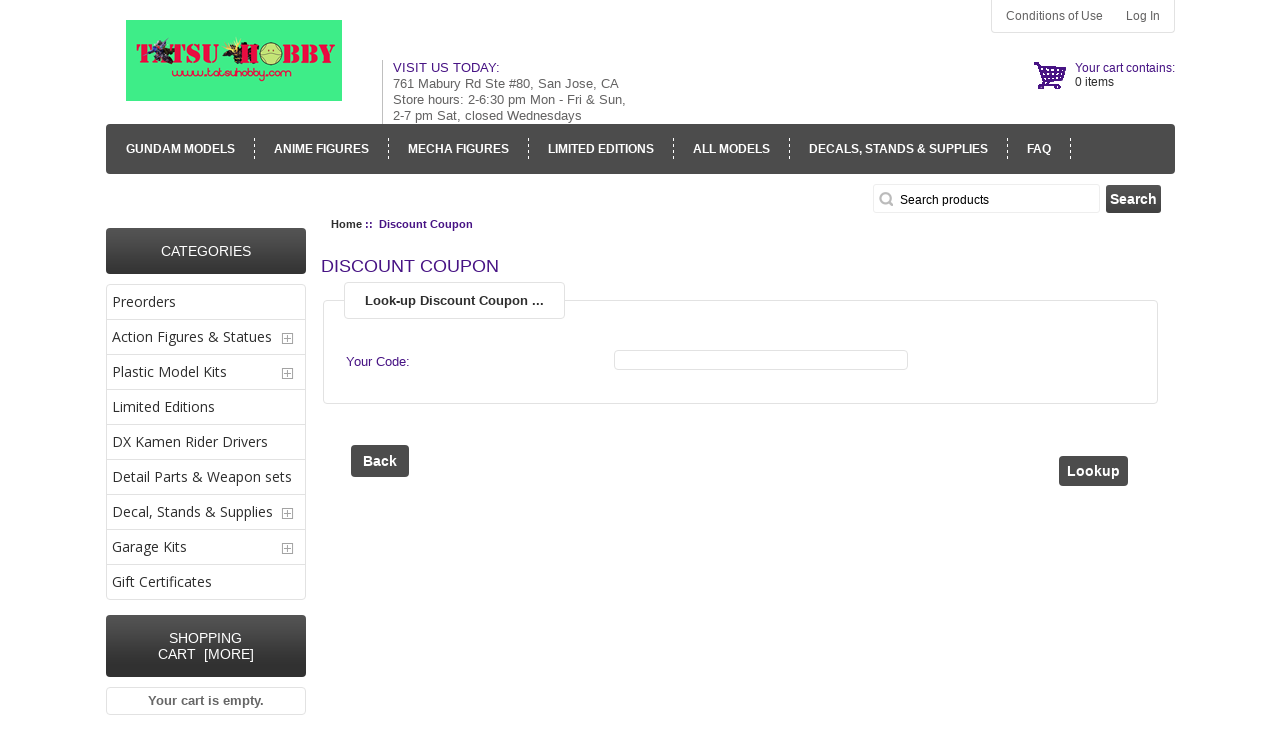

--- FILE ---
content_type: text/html; charset=utf-8
request_url: https://tatsuhobby.com/webstore/index.php?main_page=discount_coupon
body_size: 7340
content:
<!DOCTYPE html PUBLIC "-//W3C//DTD XHTML 1.0 Transitional//EN" "http://www.w3.org/TR/xhtml1/DTD/xhtml1-transitional.dtd">
<html xmlns="http://www.w3.org/1999/xhtml" dir="ltr" lang="en">
<head>
<title>Discount Coupon : Tatsu Hobby, The Hobby Shop</title>
<meta http-equiv="Content-Type" content="text/html; charset=utf-8" />
<meta name="keywords" content="Plastic Model Kits Garage Kits Detail Parts & Weapon sets Action Figures & Statues Limited Editions Gift Certificates Decal, Stands & Supplies Preorders DX Kamen Rider Drivers ecommerce, open source, shop, online shopping, store Discount Coupon" />
<meta name="description" content="Tatsu Hobby : Discount Coupon - Plastic Model Kits Garage Kits Detail Parts & Weapon sets Action Figures & Statues Limited Editions Gift Certificates Decal, Stands & Supplies Preorders DX Kamen Rider Drivers ecommerce, open source, shop, online shopping, store" />
<meta http-equiv="imagetoolbar" content="no" />
<meta name="author" content="The Zen Cart&reg; Team and others" />
<meta name="generator" content="shopping cart program by Zen Cart&reg;, http://www.zen-cart.com eCommerce" />
<link href='https://fonts.googleapis.com/css?family=Anton' rel='stylesheet' type='text/css' />
<base href="https://tatsuhobby.com/webstore/" />
<link rel="stylesheet" href="includes/templates/pets05/css/styles.css" />
<link rel="stylesheet" href="includes/templates/pets05/css/cart_dropdown.css" />
<link rel="stylesheet" type="text/css" href="includes/templates/pets05/css/responsive-menu.css" />
<link rel="canonical" href="https://tatsuhobby.com/webstore/index.php?main_page=discount_coupon" />
<meta name="viewport" content="width=device-width, initial-scale=1.0, maximum-scale=5.0, minimum-scale=1.0, user-scalable=yes" />
<link rel="stylesheet" type="text/css" href="includes/templates/pets05/css/styles.css" />
<link rel="stylesheet" type="text/css" href="includes/templates/pets05/css/stylesheet.css" />
<link rel="stylesheet" type="text/css" href="includes/templates/pets05/css/stylesheet_ceon_manual_card.css" />
<link rel="stylesheet" type="text/css" href="includes/templates/pets05/css/stylesheet_css_buttons.css" />
<link rel="stylesheet" type="text/css" href="includes/templates/pets05/css/stylesheet_flex.css" />
<link rel="stylesheet" type="text/css" href="includes/templates/pets05/css/stylesheet_reward.css" />
<link rel="stylesheet" type="text/css" media="print" href="includes/templates/pets05/css/print_stylesheet.css" />
<script type="text/javascript" src="includes/templates/pets05/jscript/jscript_browserselector.js"></script>
<script type="text/javascript" src="includes/templates/pets05/jscript/jscript_utils.js"></script>
<script type="text/javascript" src="includes/templates/pets05/jscript/jquery.js"></script>
<script type="text/javascript" src="includes/templates/pets05/jscript/instantSearch.js"></script>
<link rel="stylesheet" type="text/css" href="includes/templates/pets05/css/instantSearch.css" />

<script type="text/javascript">
if (typeof jQuery == 'undefined') {
    document.write(unescape("%3Cscript src='//ajax.googleapis.com/ajax/libs/jquery/1.10.2/jquery.min.js' type='text/javascript'%3E%3C/script%3E"));
}
</script>
<script src="https://code.jquery.com/jquery-latest.min.js" type="text/javascript"></script>
<script src="includes/templates/pets05/jscript/script.js"  type="text/javascript"></script>
<script src="includes/templates/pets05/jscript/modernizr.custom.js" type="text/javascript"></script>
<script src="includes/templates/pets05/jscript/jquery-1.8.3.min.js" type="text/javascript"></script>
<script src="includes/templates/pets05/jscript/jquery.elevatezoom.js" type="text/javascript"></script>
<script type="text/javascript">
	$(document).ready(function(){
		$('.cart .cart-down, .cart .none').hide();
		$('.cart').hover(function(){
			$('.cart .cart-down, .cart .none').stop(true, true).slideDown(400);
			},function(){
			$('.cart .cart-down, .cart .none').stop(true, true).delay(400).slideUp(300);
		});
	});
</script>

</head>

<body id="discountcouponBody">
<div id="mainWrapper">



<!--bof-header logo and navigation display-->

<div id="headerWrapper">
<!--bof-navigation display-->

<!--eof-navigation display-->
<div class="header">
<!--bof-branding display-->
<div id="logoWrapper">
    <div id="logo"><a href="https://tatsuhobby.com/webstore/"><img src="includes/templates/template_default/images/../../pets05/images/logo.png" alt="Tatsu Hobby, the Hobby Shop" title=" Tatsu Hobby, the Hobby Shop " width="216" height="81" /></a></div>

	    <!-- SHOPPING CART DROPDOWN -->
		
   
	      <div id="bannerTwo" class="banners"><span class="banner-title">Visit us today:</span><br>761 Mabury Rd Ste #80, San Jose, CA<br>
Store hours: 2-6:30 pm Mon - Fri & Sun, 2-7 pm Sat, closed Wednesdays<br></div>

<div class="cart">
                                <div class="cart-icon"><a class="on" href="https://tatsuhobby.com/webstore/index.php?main_page=shopping_cart"><span class="cart-text">Your cart contains:</span> <br /><span class="count">0 items</span></a></div> 
                <div class="none"> Your cart is empty.</div>            <!-- SHOPPING CART DROPDOWN END -->
   
		<!-- SHOPPING CART NORMAL-->
	<!--span class="cart-text">Your cart contains:</span> <br /><a href="https://tatsuhobby.com/webstore/index.php?main_page=shopping_cart"-->
	<!--?php
	if ($_SESSION['cart']->count_contents() == '0') {
	echo $_SESSION['cart']->count_contents() . " items";
	}
	if ($_SESSION['cart']->count_contents() == '1') {
	echo $_SESSION['cart']->count_contents() . " item";
	}
	if ($_SESSION['cart']->count_contents() >= '2') {
	echo $_SESSION['cart']->count_contents() . " items";
	}
	?></a--> 
</div>
</div>
<div id="navMain">
    <ul class="back">
	
	<li><a href="https://tatsuhobby.com/webstore/index.php?main_page=conditions">Conditions of Use</a></li>
    <li><a href="https://tatsuhobby.com/webstore/index.php?main_page=login">Log In</a></li>

</ul>
</div>
</div>
<div class="clearBoth"></div>
<!--eof-branding display-->

<!--eof-header logo and navigation display-->

<!--bof-optional categories tabs navigation display-->

<div id="navCatTabsWrapper" class="class1">
<div class="mainmenu">
<!--bof-header ezpage links-->
  <a href="https://tatsuhobby.com/webstore/index.php?main_page=index&amp;cPath=1_71"><span>Gundam Models</span></a>
  <a href="https://tatsuhobby.com/webstore/index.php?main_page=index&amp;cPath=22_27"><span>Anime Figures</span></a>
  <a href="https://tatsuhobby.com/webstore/index.php?main_page=index&amp;cPath=22_50"><span>Mecha Figures</span></a>
  <a href="https://tatsuhobby.com/webstore/index.php?main_page=index&amp;cPath=34"><span>Limited Editions</span></a>
  <a href="https://tatsuhobby.com/webstore/index.php?main_page=index&amp;cPath=1"><span>All Models</span></a>
  <a href="https://tatsuhobby.com/webstore/index.php?main_page=index&amp;cPath=67"><span>Decals, Stands & Supplies</span></a>
  <a href="https://tatsuhobby.com/webstore/index.php?main_page=page&amp;id=21"><span>FAQ</span></a>
  <a href="https://tatsuhobby.com/webstore/index.php?main_page=contact_us"><span>Contact Us</span></a>
  <a href="https://tatsuhobby.com/webstore/index.php?main_page=page&amp;id=26"><span>Visual Inventory & Gallery</span></a>
  <a href="https://tatsuhobby.com/webstore/index.php?main_page=login"><span>Log In</span></a>
<!--eof-header ezpage links-->

</div>
<div id="navMainSearch"><form name="quick_find_header" action="https://tatsuhobby.com/webstore/index.php?main_page=advanced_search_result" method="get"><input type="hidden" name="main_page" value="advanced_search_result" /><input type="hidden" name="search_in_description" value="1" /><input type="text" name="keyword" size="6" maxlength="30" class="inpt"	style="width: 100px" title="search product here" value="Search products" onfocus="if (this.value == 'Search products') this.value = '';" onblur="if (this.value == '') this.value = 'Search products';" />&nbsp;<input class="cssButton submit_button button  button_search" onmouseover="this.className='cssButtonHover  button_search button_searchHover'" onmouseout="this.className='cssButton submit_button button  button_search'" type="submit" value="Search" /></form></div>
<div class="cbp-spmenu cbp-spmenu-vertical cbp-spmenu-left" id="cbp-spmenu-s1">
<!--bof-header ezpage links-->
  <a href="https://tatsuhobby.com/webstore/index.php?main_page=index&amp;cPath=1_71"><span>Gundam Models</span></a>
  <a href="https://tatsuhobby.com/webstore/index.php?main_page=index&amp;cPath=22_27"><span>Anime Figures</span></a>
  <a href="https://tatsuhobby.com/webstore/index.php?main_page=index&amp;cPath=22_50"><span>Mecha Figures</span></a>
  <a href="https://tatsuhobby.com/webstore/index.php?main_page=index&amp;cPath=34"><span>Limited Editions</span></a>
  <a href="https://tatsuhobby.com/webstore/index.php?main_page=index&amp;cPath=1"><span>All Models</span></a>
  <a href="https://tatsuhobby.com/webstore/index.php?main_page=index&amp;cPath=67"><span>Decals, Stands & Supplies</span></a>
  <a href="https://tatsuhobby.com/webstore/index.php?main_page=page&amp;id=21"><span>FAQ</span></a>
  <a href="https://tatsuhobby.com/webstore/index.php?main_page=contact_us"><span>Contact Us</span></a>
  <a href="https://tatsuhobby.com/webstore/index.php?main_page=page&amp;id=26"><span>Visual Inventory & Gallery</span></a>
  <a href="https://tatsuhobby.com/webstore/index.php?main_page=login"><span>Log In</span></a>
<!--eof-header ezpage links-->
<!--eof-header ezpage links
<h3>Categories</h3>
<ul>
  <li><a class="category-top" href="https://tatsuhobby.com/webstore/index.php?main_page=index&amp;cPath=70">Preorders</a> </li>
  <li><a class="category-top" href="https://tatsuhobby.com/webstore/index.php?main_page=index&amp;cPath=22">Action Figures & Statues</a> </li>
  <li><a class="category-top" href="https://tatsuhobby.com/webstore/index.php?main_page=index&amp;cPath=1">Plastic Model Kits</a> </li>
  <li><a class="category-top" href="https://tatsuhobby.com/webstore/index.php?main_page=index&amp;cPath=34">Limited Editions</a> </li>
  <li><a class="category-top" href="https://tatsuhobby.com/webstore/index.php?main_page=index&amp;cPath=118">DX Kamen Rider Drivers</a> </li>
  <li><a class="category-top" href="https://tatsuhobby.com/webstore/index.php?main_page=index&amp;cPath=3">Detail Parts & Weapon sets</a> </li>
  <li><a class="category-top" href="https://tatsuhobby.com/webstore/index.php?main_page=index&amp;cPath=67">Decal, Stands & Supplies</a> </li>
  <li><a class="category-top" href="https://tatsuhobby.com/webstore/index.php?main_page=index&amp;cPath=2">Garage Kits</a> </li>
  <li><a class="category-top" href="https://tatsuhobby.com/webstore/index.php?main_page=index&amp;cPath=47">Gift Certificates</a> </li>
</ul>
eof-header ezpage links-->
</div>


					<button id="showLeft">BUTTON</button>
				
	
		<script src="includes/templates/pets05/jscript/classie.js" type="text/javascript" ></script>
		<script type="text/javascript">
			var menuLeft = document.getElementById( 'cbp-spmenu-s1' ),
				body = document.body;

			showLeft.onclick = function() {
				classie.toggle( this, 'active' );
				classie.toggle( menuLeft, 'cbp-spmenu-open' );
				disableOther( 'showLeft' );
			};

			function disableOther( button ) {
				if( button !== 'showLeft' ) {
					classie.toggle( showLeft, 'disabled' );
				}
			}
		</script>
</div>
<!--eof-optional categories tabs navigation display-->

</div>

<table width="100%" border="0" cellspacing="0" cellpadding="0" id="contentMainWrapper">
  <tr>

 <td id="navColumnOne" class="columnLeft" style="width: 200px">
<div id="navColumnOneWrapper" style="width: 200px">  <script type="text/javascript">
$("li:has(ul)").addClass("parent")
</script>
<!--// bof: categories //-->
<div class="leftBoxContainer" id="categories" style="width: 200px">
<h3 class="leftBoxHeading" id="categoriesHeading">Categories</h3>
<div id="cssmenu">
<ul class='cat'><li class='has-sub'><a href='index.php?main_page=index&amp;cPath=70'><span>Preorders</span></a></li><li class='has-sub'><a href='index.php?main_page=index&amp;cPath=22'><span>Action Figures & Statues</span></a><ul class='cat'><li class='has-sub'><a href='index.php?main_page=index&amp;cPath=22_27'><span>Figure Section</span></a><ul class='cat'><li class='has-sub'><a href='index.php?main_page=index&amp;cPath=22_27_76'><span>Saint Seiya Myth Cloth EX</span></a></li><li class='has-sub'><a href='index.php?main_page=index&amp;cPath=22_27_72'><span>SH Figuarts</span></a></li><li class='has-sub'><a href='index.php?main_page=index&amp;cPath=22_27_79'><span>Various Figure Series</span></a></li></ul></li><li class='has-sub'><a href='index.php?main_page=index&amp;cPath=22_50'><span>Mecha and Robots Section</span></a></li><li class='has-sub'><a href='index.php?main_page=index&amp;cPath=22_58'><span>Trading Figures / Gashapon</span></a></li></ul></li><li class='has-sub'><a href='index.php?main_page=index&amp;cPath=1'><span>Plastic Model Kits</span></a><ul class='cat'><li class='has-sub'><a href='index.php?main_page=index&amp;cPath=1_71'><span>Mobile Suit Gundam - by Grade</span></a><ul class='cat'><li class='has-sub'><a href='index.php?main_page=index&amp;cPath=1_71_23'><span>Gundam Master Grade</span></a></li><li class='has-sub'><a href='index.php?main_page=index&amp;cPath=1_71_25'><span>Gundam Perfect Grade Series</span></a></li><li class='has-sub'><a href='index.php?main_page=index&amp;cPath=1_71_106'><span>Gundam Reborn 1/100 Scale</span></a></li><li class='has-sub'><a href='index.php?main_page=index&amp;cPath=1_71_116'><span>Gundam Hi-Resolution Model</span></a></li><li class='has-sub'><a href='index.php?main_page=index&amp;cPath=1_71_33'><span>Gundam High Grade 1/100 Scale</span></a></li><li class='has-sub'><a href='index.php?main_page=index&amp;cPath=1_71_32'><span>Gundam High Grade 1/144 Scale</span></a></li><li class='has-sub'><a href='index.php?main_page=index&amp;cPath=1_71_24'><span>Gundam High Grade UC Series</span></a></li><li class='has-sub'><a href='index.php?main_page=index&amp;cPath=1_71_45'><span>Gundam Real Grade Series</span></a></li><li class='has-sub'><a href='index.php?main_page=index&amp;cPath=1_71_38'><span>Gundam Other Scales</span></a></li></ul></li><li class='has-sub'><a href='index.php?main_page=index&amp;cPath=1_81'><span>Mobile Suit Gundam - by Series</span></a><ul class='cat'><li class='has-sub'><a href='index.php?main_page=index&amp;cPath=1_81_82'><span>0079 - One Year War / The Origin</span></a></li><li class='has-sub'><a href='index.php?main_page=index&amp;cPath=1_81_83'><span>0080 - War in the Pocket</span></a></li><li class='has-sub'><a href='index.php?main_page=index&amp;cPath=1_81_84'><span>The 08th MS Team</span></a></li><li class='has-sub'><a href='index.php?main_page=index&amp;cPath=1_81_85'><span>0083 - Stardust Memory</span></a></li><li class='has-sub'><a href='index.php?main_page=index&amp;cPath=1_81_88'><span>Advance of Zeta</span></a></li><li class='has-sub'><a href='index.php?main_page=index&amp;cPath=1_81_86'><span>Z Gundam</span></a></li><li class='has-sub'><a href='index.php?main_page=index&amp;cPath=1_81_87'><span>ZZ Gundam</span></a></li><li class='has-sub'><a href='index.php?main_page=index&amp;cPath=1_81_89'><span>Gundam Sentinel</span></a></li><li class='has-sub'><a href='index.php?main_page=index&amp;cPath=1_81_90'><span>Char's Counterattack</span></a></li><li class='has-sub'><a href='index.php?main_page=index&amp;cPath=1_81_91'><span>Gundam Unicorn</span></a></li><li class='has-sub'><a href='index.php?main_page=index&amp;cPath=1_81_115'><span>Gundam Narrative</span></a></li><li class='has-sub'><a href='index.php?main_page=index&amp;cPath=1_81_117'><span>Hathaway's Flash</span></a></li><li class='has-sub'><a href='index.php?main_page=index&amp;cPath=1_81_92'><span>Gundam F91</span></a></li><li class='has-sub'><a href='index.php?main_page=index&amp;cPath=1_81_93'><span>Crossbone Gundam</span></a></li><li class='has-sub'><a href='index.php?main_page=index&amp;cPath=1_81_94'><span>Victory Gundam</span></a></li><li class='has-sub'><a href='index.php?main_page=index&amp;cPath=1_81_95'><span>G Gundam</span></a></li><li class='has-sub'><a href='index.php?main_page=index&amp;cPath=1_81_96'><span>Gundam Wing</span></a></li><li class='has-sub'><a href='index.php?main_page=index&amp;cPath=1_81_97'><span>Gundam X</span></a></li><li class='has-sub'><a href='index.php?main_page=index&amp;cPath=1_81_101'><span>Turn A Gundam</span></a></li><li class='has-sub'><a href='index.php?main_page=index&amp;cPath=1_81_98'><span>Gundam Seed, Destiny & Astray</span></a></li><li class='has-sub'><a href='index.php?main_page=index&amp;cPath=1_81_99'><span>Gundam 00</span></a></li><li class='has-sub'><a href='index.php?main_page=index&amp;cPath=1_81_100'><span>Gundam AGE</span></a></li><li class='has-sub'><a href='index.php?main_page=index&amp;cPath=1_81_102'><span>Gunpla Builders Beginning G</span></a></li><li class='has-sub'><a href='index.php?main_page=index&amp;cPath=1_81_103'><span>Gundam Build Fighters & Try</span></a></li><li class='has-sub'><a href='index.php?main_page=index&amp;cPath=1_81_105'><span>Gundam Thunderbolt</span></a></li><li class='has-sub'><a href='index.php?main_page=index&amp;cPath=1_81_107'><span>G no Reconguista</span></a></li><li class='has-sub'><a href='index.php?main_page=index&amp;cPath=1_81_108'><span>Gundam: Iron Blooded Orphans</span></a></li><li class='has-sub'><a href='index.php?main_page=index&amp;cPath=1_81_114'><span>Gundam Build Divers & Re:RISE</span></a></li><li class='has-sub'><a href='index.php?main_page=index&amp;cPath=1_81_119'><span>Gundam The Witch from Mercury</span></a></li><li class='has-sub'><a href='index.php?main_page=index&amp;cPath=1_81_120'><span>Gundam Build Metaverse</span></a></li><li class='has-sub'><a href='index.php?main_page=index&amp;cPath=1_81_121'><span>Gundam Gquuuuuux</span></a></li><li class='has-sub'><a href='index.php?main_page=index&amp;cPath=1_81_104'><span>All other series</span></a></li></ul></li><li class='has-sub'><a href='index.php?main_page=index&amp;cPath=1_62'><span>Zoids Model Kits</span></a></li><li class='has-sub'><a href='index.php?main_page=index&amp;cPath=1_110'><span>Figure-rise Bust</span></a></li><li class='has-sub'><a href='index.php?main_page=index&amp;cPath=1_111'><span>Figure-rise Standard</span></a></li><li class='has-sub'><a href='index.php?main_page=index&amp;cPath=1_39'><span>MG Figurerise Series</span></a></li><li class='has-sub'><a href='index.php?main_page=index&amp;cPath=1_52'><span>Various Series Model Kits</span></a></li><li class='has-sub'><a href='index.php?main_page=index&amp;cPath=1_113'><span>Full Metal Panic</span></a></li><li class='has-sub'><a href='index.php?main_page=index&amp;cPath=1_46'><span>Neon Genesis Evangelion</span></a></li><li class='has-sub'><a href='index.php?main_page=index&amp;cPath=1_112'><span>Star Wars by Bandai</span></a></li><li class='has-sub'><a href='index.php?main_page=index&amp;cPath=1_54'><span>Armored Core</span></a></li></ul></li><li class='has-sub'><a href='index.php?main_page=index&amp;cPath=34'><span>Limited Editions</span></a></li><li class='has-sub'><a href='index.php?main_page=index&amp;cPath=118'><span>DX Kamen Rider Drivers</span></a></li><li class='has-sub'><a href='index.php?main_page=index&amp;cPath=3'><span>Detail Parts & Weapon sets</span></a></li><li class='has-sub'><a href='index.php?main_page=index&amp;cPath=67'><span>Decal, Stands & Supplies</span></a><ul class='cat'><li class='has-sub'><a href='index.php?main_page=index&amp;cPath=67_4'><span>Decals</span></a></li><li class='has-sub'><a href='index.php?main_page=index&amp;cPath=67_65'><span>Stands & Display Bases</span></a></li><li class='has-sub'><a href='index.php?main_page=index&amp;cPath=67_66'><span>Gundam Markers</span></a></li><li class='has-sub'><a href='index.php?main_page=index&amp;cPath=67_68'><span>Gaia Paints</span></a></li></ul></li><li class='has-sub'><a href='index.php?main_page=index&amp;cPath=2'><span>Garage Kits</span></a><ul class='cat'><li class='has-sub'><a href='index.php?main_page=index&amp;cPath=2_35'><span>Rockman / Megaman GK</span></a></li></ul></li><li class='has-sub'><a href='index.php?main_page=index&amp;cPath=47'><span>Gift Certificates</span></a></li></ul></ul></div></div>
<!--// eof: categories //-->

<!--// bof: shoppingcartwithrewards //-->
<div class="leftBoxContainer" id="shoppingcartwithrewards" style="width: 200px">
<h3 class="leftBoxHeading" id="shoppingcartwithrewardsHeading"><a href="https://tatsuhobby.com/webstore/index.php?main_page=shopping_cart">Shopping Cart&nbsp;&nbsp;[more]</a></h3>
<div id="shoppingcartwithrewardsContent" class="sideBoxContent"><div id="cartBoxEmpty">Your cart is empty.</div></div></div>
<!--// eof: shoppingcartwithrewards //-->

<!--// bof: ceonmanualcardcardsaccepted //-->
<div class="leftBoxContainer" id="ceonmanualcardcardsaccepted" style="width: 200px">
<h3 class="leftBoxHeading" id="ceonmanualcardcardsacceptedHeading">Cards Accepted</h3>
<div id="ceonmanualcardcardsacceptedContent" class="sideBoxContent centeredContent CeonManualCardCardsAcceptedSidebox">
<img src="includes/templates/template_default/images/card-icons/visa.png" alt="Visa" title=" Visa " width="65" height="25" class="CeonManualCardCardsAcceptedSideboxCardIcon" /><img src="includes/templates/template_default/images/card-icons/mastercard.png" alt="MasterCard / MasterCard Debit" title=" MasterCard / MasterCard Debit " width="40" height="25" class="CeonManualCardCardsAcceptedSideboxCardIcon" /><img src="includes/templates/template_default/images/card-icons/american-express.png" alt="American Express" title=" American Express " width="45" height="25" class="CeonManualCardCardsAcceptedSideboxCardIcon" /><img src="includes/templates/template_default/images/card-icons/discover.png" alt="Discover" title=" Discover " width="39" height="25" class="CeonManualCardCardsAcceptedSideboxCardIcon" /><div>&nbsp;</div><a href="https://ceon.net/powered-by-ceon/card-payments" id="ceon-manual-card-cards-accepted-sidebox-powered-by-ceon" target="_blank"><img src="includes/templates/template_default/images/ceon-powered-logo-sidebox.png" alt="CEON_MANUAL_CARD_CARDS_ACCEPTED_SIDEBOX_POWERED_BY_CEON" title=" CEON_MANUAL_CARD_CARDS_ACCEPTED_SIDEBOX_POWERED_BY_CEON " width="85" height="42" /></a>

</div></div>
<!--// eof: ceonmanualcardcardsaccepted //-->

<!--// bof: information //-->
<div class="leftBoxContainer" id="information" style="width: 200px">
<h3 class="leftBoxHeading" id="informationHeading">Information</h3>
<div id="informationContent" class="sideBoxContent">
<ul style="margin: 0; padding: 0; list-style-type: none;">
<li><a href="https://tatsuhobby.com/webstore/index.php?main_page=shippinginfo">Shipping &amp; Returns</a></li>
<li><a href="https://tatsuhobby.com/webstore/index.php?main_page=privacy">Privacy Notice</a></li>
<li><a href="https://tatsuhobby.com/webstore/index.php?main_page=conditions">Conditions of Use</a></li>
<li><a href="https://tatsuhobby.com/webstore/index.php?main_page=contact_us">Contact Us</a></li>
<li><a href="https://tatsuhobby.com/webstore/index.php?main_page=gv_faq">Gift Certificate FAQ</a></li>
<li><a href="https://tatsuhobby.com/webstore/index.php?main_page=discount_coupon">Discount Coupons</a></li>
<li><a href="https://tatsuhobby.com/webstore/index.php?main_page=unsubscribe">Newsletter Unsubscribe</a></li>
</ul>
</div></div>
<!--// eof: information //-->

</div></td>
    <td valign="top">
<div class="homebanners" style="">

<!-- Banner Top -->
<div class="banner-top-left">
</div>
<!-- eof Banner Top -->
<!-- Slideshow -->
          <div class="content-slider">
        <div class="flexslider"><ul class="slides"><li><a href="https://tatsuhobby.com/webstore/index.php?main_page=redirect&amp;action=banner&amp;goto=12"><img src="images/slide3.jpg" alt="New Arrival" title=" New Arrival " width="770" height="400" /><span class="banner"><span><h style="color:red">New Arrival</h></span></span></a><span class="slidetext"></span></li></ul></div></div>


<script src="includes/templates/pets05/jscript/jquery.flexslider.js" type="text/javascript"></script>
<script type="text/javascript">
$(window).load(function() {
  $('.flexslider').flexslider({
    animation: "fade"
  
  });
});
</script><!-- eof Slideshow -->
<!-- Top Banner -->
<div id="top-banner">
 <a href="https://tatsuhobby.com/webstore/index.php?main_page=redirect&amp;action=banner&amp;goto=42" target="_blank"><img src="images/home-top.jpg" alt="Tatsu Hobby Visual Inventory & Gallery" title=" Tatsu Hobby Visual Inventory & Gallery " width="370" height="400" /></a> 

</div>
<!-- eof Top Banner -->
<!-- Home Images -->
<div class="clearBoth"></div>
<div id="home-images">
 
              <div class="home-img">

					<a href="https://tatsuhobby.com/webstore/index.php?main_page=redirect&amp;action=banner&amp;goto=39"><img src="images/home1.jpg" alt="Preorder" title=" Preorder " width="370" height="213" /></a><a href="https://tatsuhobby.com/webstore/index.php?main_page=redirect&amp;action=banner&amp;goto=39"><span class="titlez"><font face="anton"><font size="6">Preorder</font></font></span><span class="btnz">SHOP NOW</span></a> 
                </div>

                <div class="home-img">
<a href="https://tatsuhobby.com/webstore/index.php?main_page=redirect&amp;action=banner&amp;goto=40"><img src="images/home2.jpg" alt="Preorder" title=" Preorder " width="370" height="213" /></a><a href="https://tatsuhobby.com/webstore/index.php?main_page=redirect&amp;action=banner&amp;goto=40"><span class="titlez"><font face="anton"><font size="6">Preorder</font></font></span><span class="btnz">SHOP NOW</span</a> 
                </div>
                <div class="home-img">
<a href="https://tatsuhobby.com/webstore/index.php?main_page=redirect&amp;action=banner&amp;goto=41"><img src="images/home3.jpg" alt="Preorder" title=" Preorder " width="370" height="213" /></a><a href="https://tatsuhobby.com/webstore/index.php?main_page=redirect&amp;action=banner&amp;goto=41"><span class="titlez"><font face="anton"><font size="6">Preorder</font></font></span><span class="btnz">SHOP NOW</span</a> 
                </div>
</div>
<!-- eof Home Images -->
</div>
<div class="clearBoth"></div>
<!-- bof  breadcrumb -->

    <div id="navBreadCrumb">  <a href="https://tatsuhobby.com/webstore/">Home</a>&nbsp;::&nbsp;
Discount Coupon
</div>

<!-- eof breadcrumb -->

<!-- bof upload alerts -->
<!-- eof upload alerts -->

<div class="centerColumn" id="discountcouponInfo">
<h1 id="discountcouponInfoHeading">Discount Coupon</h1>

<div id="discountcouponInfoMainContent" class="content">
</div>

<form name="discount_coupon" action="https://tatsuhobby.com/webstore/index.php?main_page=discount_coupon&amp;action=lookup" method="post"><input type="hidden" name="securityToken" value="d0559a64b345e09f9ef4c6bcc6c8233e" /><fieldset>
<legend>Look-up Discount Coupon ... </legend>
<label class="inputLabel" for="lookup-discount-coupon">Your Code: </label>
<input type="text" name="lookup_discount_coupon" size="40" id="lookup-discount-coupon" /></fieldset>

<div class="buttonRow forward"><input class="cssButton submit_button button  button_send" onmouseover="this.className='cssButtonHover  button_send button_sendHover'" onmouseout="this.className='cssButton submit_button button  button_send'" type="submit" value="Lookup" /></div>
<div class="buttonRow back"><a href="https://tatsuhobby.com/webstore/index.php?main_page=index"><span class="cssButton normal_button button  button_back" onmouseover="this.className='cssButtonHover normal_button button  button_back button_backHover'" onmouseout="this.className='cssButton normal_button button  button_back'">&nbsp;Back&nbsp;</span></a></div>
<br class="clearBoth" />
</form>
</div>

</td>
  </tr>
</table>



<!--bof-navigation display -->
<div id="navSuppWrapper">
<div id="navSupp" class="column1">
<h3>Online Store</h3>
<!--bof-header ezpage links-->
  <a href="https://tatsuhobby.com/webstore/index.php?main_page=index&amp;cPath=1_71"><span>Gundam Models</span></a>
  <a href="https://tatsuhobby.com/webstore/index.php?main_page=index&amp;cPath=22_27"><span>Anime Figures</span></a>
  <a href="https://tatsuhobby.com/webstore/index.php?main_page=index&amp;cPath=22_50"><span>Mecha Figures</span></a>
  <a href="https://tatsuhobby.com/webstore/index.php?main_page=index&amp;cPath=34"><span>Limited Editions</span></a>
  <a href="https://tatsuhobby.com/webstore/index.php?main_page=index&amp;cPath=1"><span>All Models</span></a>
  <a href="https://tatsuhobby.com/webstore/index.php?main_page=index&amp;cPath=67"><span>Decals, Stands & Supplies</span></a>
  <a href="https://tatsuhobby.com/webstore/index.php?main_page=page&amp;id=21"><span>FAQ</span></a>
  <a href="https://tatsuhobby.com/webstore/index.php?main_page=contact_us"><span>Contact Us</span></a>
  <a href="https://tatsuhobby.com/webstore/index.php?main_page=page&amp;id=26"><span>Visual Inventory & Gallery</span></a>
  <a href="https://tatsuhobby.com/webstore/index.php?main_page=login"><span>Log In</span></a>
<!--eof-header ezpage links-->

<!--bof back in stock popup-->
<link rel="stylesheet" type="text/css" href="includes/templates/pets05/css/jquery.fancybox.css" />
<link rel="stylesheet" type="text/css" href="includes/templates/pets05/css/back_in_stock.css" />
<script type="text/javascript">
        if (typeof jQuery == 'undefined') {  
  document.write("<scr" + "ipt type=\"text/javascript\" src=\"//code.jquery.com/jquery-1.11.3.min.js\"></scr" + "ipt>");
  }
</script>
<script type="text/javascript" src="includes/templates/pets05/jscript/jquery/jquery.fancybox.js"></script>
<script type="text/javascript" src="includes/templates/pets05/jscript/jquery/jquery_back_in_stock.js"></script>
<div style="display: none;">
    <div id="back-in-stock-popup-wrapper">
                    <div id="back-in-stock-product">
                <div id="back-in-stock-product-name">
                    <h2 id="productName">
                                            </h2>
                </div>
                <div id="back-in-stock-product-image">
                    <img src="images/no_picture.gif" alt="" width="100" height="80" />                </div>
            </div>
            <div class="clearBoth"></div>
                <div id="back-in-stock-popup-headline-wrapper">
            <h2>Sorry we ran out!</h2>
            <h3>Fill out this form and we will let you know when it comes back in stock</h3>
            <div class="clearBoth"></div>
        </div>
        <form name="back_in_stock" action="https://tatsuhobby.com/webstore/index.php?main_page=back_in_stock&amp;action=send" method="post"><input type="hidden" name="securityToken" value="d0559a64b345e09f9ef4c6bcc6c8233e" />        <div class="back-in-stock-popup-content-wrapper">
            <input type="text" name="customer_name"  size="40" title="customer name" id="customer_name" placeholder="Name" />            <div class="clearBoth"></div>
            <input type="text" name="email"  size="40" title="email address" id="email-address" placeholder="Email" />        </div>
        <input type="hidden" name="product_id" />        <input type="text" name="should_be_empty"  size="40" title="leave this empty" style="visibility:hidden; display:none;" autocomplete="off" />        <div class="clearBoth"></div>
        <div id="contact_messages">
        </div>
        <div class="back-in-stock-popup-wrapper-button-row">
                            <button type="submit" value="Notify Me!">Notify Me!</button>
                            <div class="clearBoth"></div>
        </div>
        <div class="clearBoth"></div>
        </form>
        <div class="clearBoth"></div>
    </div>
</div>
<!--eof back in stock popup-->

</div>
<div id="navSupp" class="column2">
<h3>Customer Services</h3>
  <a href="https://tatsuhobby.com/webstore/index.php?main_page=page&amp;id=23">About Us</a>
  <a href="https://tatsuhobby.com/webstore/index.php?main_page=page&amp;id=24">Conditions of Use</a>
  <a href="https://tatsuhobby.com/webstore/index.php?main_page=page&amp;id=9">Privacy Notice</a>
  <a href="https://tatsuhobby.com/webstore/index.php?main_page=shippinginfo">Shipping &amp; Returns</a>
  <a href="https://tatsuhobby.com/webstore/index.php?main_page=gv_faq">Gift Certificate</a>
</div>
<div id="navSupp" class="column3">
<h3>Other Pages</h3>
  <a href="https://tatsuhobby.com/webstore/index.php?main_page=unsubscribe">Newsletter Unsubscribe</a>
  <a href="https://tatsuhobby.com/webstore/index.php?main_page=login">Log In</a>
  <a href="https://tatsuhobby.com/webstore/index.php?main_page=site_map">Site Map</a>
</div>
<div id="navSupp" class="column4">
<div class="flogo"><a href="https://tatsuhobby.com/webstore/"><img src="includes/templates/template_default/images/../../pets05/images/logo.png" alt="Tatsu Hobby, the Hobby Shop" title=" Tatsu Hobby, the Hobby Shop " width="216" height="81" /></a></div>
<br class="clearBoth"/>

					<a class="facebook" rel="nofollow" target="_blank" title="Facebook Page" href="https://tatsuhobby.com/webstore/index.php?main_page=redirect&amp;action=banner&amp;goto=44"></a> 
	<a class="googleplus" rel="nofollow" target="_blank" title="Google Plus Page" href="https://tatsuhobby.com/webstore/index.php?main_page=redirect&amp;action=banner&amp;goto=19"></a>		<a class="youtube" rel="nofollow" target="_blank" title="Youtube Page" href="https://tatsuhobby.com/webstore/index.php?main_page=redirect&amp;action=banner&amp;goto=47"></a>              
</div>
</div>
<!--eof-navigation display -->
<!--bof- site copyright display -->
<div id="siteinfoLegal" class="legalCopyright">Copyright &copy; 2026 <a href="https://tatsuhobby.com/webstore/index.php?main_page=index" target="_blank">Tatsu Hobby</a>. Powered by <a href="http://www.zen-cart.com" target="_blank">Zen Cart</a> &#8226; 
Design by <a target="_blank" href="http://zencart-template.com"> ZenCart-Template.com</a></div>
<!--eof- site copyright display -->
<!--bof-ip address display -->
<!--eof-ip address display -->

<!--bof-banner #5 display -->
<!--eof-banner #5 display -->



</div>
<!--bof- parse time display -->
<!--eof- parse time display -->
<!--bof- banner #6 display -->
<!--eof- banner #6 display -->
<script>$("ul.cat li:has(ul)").toggleClass("plus");</script>
</body></html>


--- FILE ---
content_type: text/css
request_url: https://tatsuhobby.com/webstore/includes/templates/pets05/css/styles.css
body_size: 341
content:
@import url(https://fonts.googleapis.com/css?family=Open+Sans:400,600,300);
@charset "UTF-8";
/* Base Styles */
#cssmenu,
#cssmenu ul,
#cssmenu li,
#cssmenu a {
  margin: 0;
  padding: 0;
  border: 0;
  list-style: none;
  font-weight: normal;
  text-decoration: none;
  line-height: 1;
  font-family: 'Open Sans', sans-serif;
  font-size: 14px;
  position: relative;
}
#cssmenu a {
  line-height: 1.3;
}
#cssmenu {
border:1px solid #e2e2e2 !important;
-webkit-border-radius: 4px;
-moz-border-radius: 4px;
border-radius: 4px;
margin-top:10px;

}
#cssmenu > ul > li {
  margin: 0;
}
#cssmenu > ul > li:last-child {
  margin: 0;
}
#cssmenu > ul > li > a {
  display: block;
  color: #2E2E2E;
  cursor: pointer;
  display: block;
  line-height: 24.4px;
  padding: 5px;
  border-top:1px solid #e2e2e2
}
#cssmenu > ul > li > a > span {
  display: block;
}
#cssmenu > ul > li > a:hover {
  text-decoration: none;
}
#cssmenu > ul > li.active {
  border-bottom: none;
}
#cssmenu > ul > li.active > a {
  color:#8aae10
}
#cssmenu > ul > li.active > a span {
}
#cssmenu > ul > li.has-sub.plus > a span {
  background: url(../images/icon_plus.png) 98% center no-repeat;
}
#cssmenu > ul > li.has-sub.plus.active > a span {

}
/* Sub menu */
#cssmenu ul ul {
  padding: 5px 12px;
  display: none;
}
#cssmenu ul ul li {
  padding: 3px 0;
}
#cssmenu ul ul a {
  display: block;
  color: #848484;
  font-size: 13px;
}
#cssmenu ul ul a:hover {
  color: #8aae10;
}


--- FILE ---
content_type: text/css
request_url: https://tatsuhobby.com/webstore/includes/templates/pets05/css/responsive-menu.css
body_size: 233
content:
.cbp-spmenu {
	background: #2E2E2E;
	position: fixed;
	display:none;
}
.cbp-spmenu h3 {
	color: #fff;
	font-size: 1.9em;
	padding: 20px;
	margin: 0;
	font-weight: 300;
	background: #CD0A2D;
}
.cbp-spmenu ul {padding-left:0; margin-top:0}
.cbp-spmenu li {border-bottom:1px solid #505050; width:100%;  }	
.cbp-spmenu li a {border:none; width:auto;  display: block;height: 20px;padding: 13px 0px 4px 10px !important}
.cbp-spmenu .category-subs-selected {padding:0 !important; }
.cbp-spmenu a {
	display: block;
	color: #fff;
	font-size: 1.1em;
	font-weight: 300;
	width:100%;
	background:none !important;
	display: block;
    height: 20px;
    padding: 2px 20px 0;
}
.cbp-spmenu-vertical {
	width: 240px;
	height: 100%;
	top: 0;
	z-index: 1000;
}
.cbp-spmenu-vertical a {
	border-bottom: 1px solid #505050;
	padding: 1em;
}
.cbp-spmenu-left {
	left: -240px;
}
.cbp-spmenu-left.cbp-spmenu-open {
	left: 0px;
}
.cbp-spmenu {
	-webkit-transition: all 0.3s ease;
	-moz-transition: all 0.3s ease;
	transition: all 0.3s ease;
}
@media screen and (max-height: 26.375em){

	.cbp-spmenu-vertical {
		font-size: 90%;
		width: 190px;
	}


	.cbp-spmenu-left {
		left: -190px;
	}

}
#showLeft {display:none; float:right}
@media (max-width:860px){.mainmenu {display:none !important;}.cbp-spmenu{display:block} #showLeft{display:block}}

--- FILE ---
content_type: text/javascript
request_url: https://tatsuhobby.com/webstore/includes/templates/pets05/jscript/instantSearch.js
body_size: 1904
content:
/**
 * @package Instant Search Results
 * @copyright Copyright Ayoob G 2009-2011
 * @copyright Portions Copyright 2003-2006 The Zen Cart Team
 * @copyright Portions Copyright 2003 osCommerce
 * @license http://www.zen-cart.com/license/2_0.txt GNU Public License V2.0
 */


//This jScript file is used to create our instant search box


//these var's will be used to maintain multiple request
var runningRequest = false;
var request;

//if you want to manually position the result box you can set autoPosition to false
//but make sure to provide the top and left value in instantSearch.css
var autoPosition = true;


var inputboxCurrent;

//checks to see if the document has loaded and is ready
$(document).ready(function () {


	//this will apply the instant search feature to all the search boxes
    var inputBox = $('input[name="keyword"]');

	//if you want to add instant search to only a specific box then comment out the var inputBox above
	//and uncomment out the specific search box selector bellow:
	
	//var inputBox = $('#navMainSearch > form[name="quick_find_header"] > input[name="keyword"]');
    //var inputBox = $('#navColumnTwoWrapper > form[name="quick_find_header"] > input[name="keyword"]');
	//var inputBox = $('#searchContent > form[name="quick_find"] > input[name="keyword"]');
	
	
	//this adds a instant search container bellow the search box
	inputBox.before('<div class="resultsContainer"></div>');
	inputBox.attr('autocomplete', 'off');
	
	//re-position all the instant search container correctly into their places
	if (autoPosition == true){
		inputBox.each(function (index) {
			var offset = $(this).offset();
			$(this).prev().css("left", offset.left + "px");
			$(this).prev().css("top", ($(this).outerHeight(true) + offset.top) + "px");
		});
	}


	//if the search box losses focus, then the instant search container will be hidden
    inputBox.blur(function () {
        if (inputboxCurrent) {
            var resultsContainer = inputboxCurrent.prev();
            resultsContainer.delay(300).slideUp(200);
        }
    });


	//if we resize the browser or zoom in or out of a page then the instant search container will be hidden
	$(window).resize(function() {
        if (inputboxCurrent) {
            var resultsContainer = inputboxCurrent.prev();
            resultsContainer.hide();
        }
	});


	//the user starts to enter a few characters into the search box
    inputBox.keyup(function () {

		//only the currently selected search box will be used
        inputboxCurrent = $(this);

		//assign a variable to the instant search container
        var resultsContainer = $(this).prev();

        //we capture the words that are being typed into the search box
        var searchWord = $(this).val();
		var replaceWord = searchWord;
		
		//we clean up the word for any unnecessary characters or double spaces
        searchWord = searchWord.replace(/^\s+/, "");
        searchWord = searchWord.replace(/  +/g, ' ');

       
        if (searchWord == "") {

            //if the search value entered is empty, we then hide the instant search container	
            resultsContainer.hide();

        } else {

            //if multiple requests are sent to the server, we then abort any previous request, before a new request is sent
			//this only comes in use if user is a fast typer
            if (runningRequest) {
                request.abort();
            }

            runningRequest = true;
           
			//we then pass on the search word to searches.php
			//searches.php will then look for all the search results 
            request = $.getJSON('searches.php', {query: searchWord}, function (data) {
                
				
                if (data.length > 0) {
                    var resultHtml = '';
                    $.each(data, function (i, item) {
						//if any search result are found, a link will be created and placed into the instant search container
                        resultHtml += '<li><a href="' + generateLink(item.pc,item.l) + '"><span class="alignRight">' + formatNumber(item.c) + '</span>' + highlightWord(replaceWord,item.q) + '</a></li>';
                    });
					
					//fill the container with the matching products and categories
                    resultsContainer.html('<ul>'+resultHtml+'</ul>');
					
                    if (!resultsContainer.is(':visible')) {
						
						//auto position container if needs be
						if (autoPosition == true){
							autoPositionContainer(inputboxCurrent, resultsContainer);
						}
						
						//drop down instant search box
                        resultsContainer.slideDown(100);
                    }
					
                } else {
                    resultsContainer.hide();

                }

                runningRequest = false;
            });
        }
    });
});

//this function auto positions the container
function autoPositionContainer(inputBoxCurr, resltsContainer){
	var offsetInput = inputBoxCurr.offset();
	var overFlow = offsetInput.left + resltsContainer.outerWidth(true);
	var winWidth = $(document).width();
	
	if (overFlow > winWidth){ // this checks to see if the container overflows on the right of the window
		var dif = overFlow - winWidth;
		
		if ((offsetInput.left - dif) < 0){// this checks to see if the container overflows on the left of the window
			resltsContainer.css("left", 0 + "px");
		}else{
			resltsContainer.css("left", (offsetInput.left - dif) + "px");
		}
	}else{
		resltsContainer.css("left", offsetInput.left + "px");
	}
	resltsContainer.css("top", (inputBoxCurr.outerHeight(true) + offsetInput.top) + "px");
}

//this function creates the link back to the matching products or categories
function generateLink(productORcategory, productCategoryID)
{
	var l = "";
	if (productORcategory == "p"){
		l = "index.php?main_page=product_info&products_id=" + productCategoryID;
	}else{
		l = "index.php?main_page=index&cPath=" + productCategoryID;
	}
	
	return l;

}


function highlightWord(findTxt,replaceTxt)
{
	var f = findTxt.toLowerCase();
	var r = replaceTxt.toLowerCase();
	var regex = new RegExp('(' + f + ')', 'i');
	return r.replace(regex, '<span class="thinFont">' + f + '</span>')
	
}

function formatNumber(num)
{
	return num.toString().replace(/(\d)(?=(\d\d\d)+(?!\d))/g, "$1,");
	
}